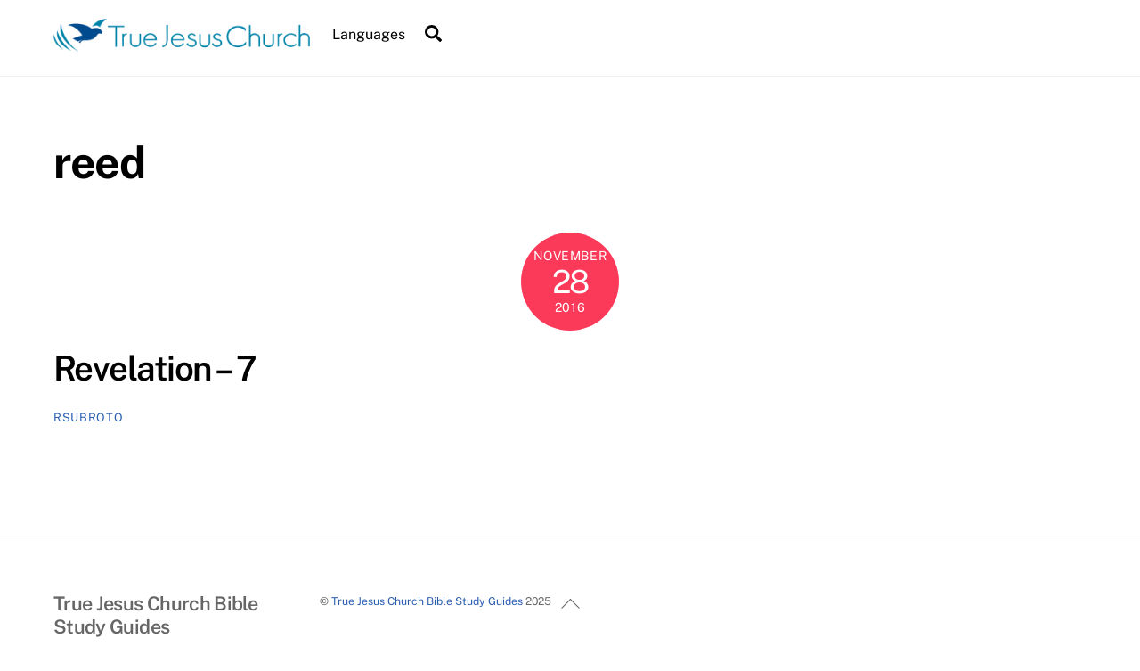

--- FILE ---
content_type: text/css
request_url: https://bsg.tjc.org/wp-content/themes/tjc_bible_study_guides/css/tjc-bsg.min.css?ver=6.8.3
body_size: 1108
content:
@import url('https://fonts.googleapis.com/css?family=Open+Sans+Condensed:300');.bsg-title-section h2.cpt-title{margin:0 0 1%;padding-bottom:1%;border-bottom:solid #808080 1px}td.guide-title,td.lesson-title{width:100%}td.guide-title .chap-num,td.lesson-title .chap-num{display:inline-block;margin-right:.4em;color:#c0c0c0;font-weight:900}.book-verses-wrapper{display:inline-block;vertical-align:middle;white-space:nowrap;margin:.6em 1em 0 0;padding:.6em .6em;font-size:1.6em;letter-spacing:.1em;text-transform:uppercase;font-weight:600;color:#666;border:#c0c0c0 solid 1px;border-radius:16px;background-color:#fffaf0;min-height:2.8em}.book-verses-wrapper.bsg-lesson{font-weight:300}.book-verses-wrapper.bsg-lesson .book{padding-left:.4em;line-height:1em;font-size:.7em}.book-verses-wrapper.bsg-lesson .verses{line-height:1.2em;font-size:2.2em;font-family:'Open Sans Condensed',sans-serif;letter-spacing:-4px;padding-right:.05em}.book-verses-wrapper.bsg-guide .book{font-weight:300;font-size:2.5em;font-family:'Open Sans Condensed',sans-serif;padding:.4em 0;letter-spacing:-4px}.bsg-section{padding-top:5%}.bsg-section h3{color:#000;font-weight:400}.bsg-section.bsg-title-section{margin-top:3em;width:100%}.bsg-section>ul,.bsg-section .lesson-answer.blank ul{margin-left:0}.bsg-section>ul>li,.bsg-section .lesson-answer.blank ul li{list-style:none;border-bottom:solid #c0c0c0 1px}.bsg-section .left{float:left}.bsg-section .right{float:right}.bsg-section .hide{display:none}.ez-toc-section{padding-top:80px;margin-top:-80px;z-index:-1;position:relative}#content.bsg-cpt{padding-top:1%}.bsg-section a.btn{display:inline-block;min-width:10px;padding:6px 15px;font-size:12px;font-weight:700;line-height:1;color:#fff;text-align:center;white-space:nowrap;vertical-align:middle;background-color:#777;border-radius:10px}.bsg-section a.btn.small{padding:5px 10px;font-size:9px;font-weight:500}.bsg-section a.btn.primary{color:#fff;background-color:#337ab7}.bsg-section a.btn.fire{color:#fff;background-color:#ca3c00}.bsg-section a.btn.success{color:#000;background-color:#dff0d8}.bsg-section a.btn.info{color:#000;background-color:#d9edf7}.bsg-section a.btn.warning{color:#000;background-color:#fcf8e3}.bsg-section a.btn.danger{color:#000;background-color:#f2dede}.bsg-section a.btn:hover{text-decoration:none;color:#000;background-color:#ccc}.bsg-guide-toc a.toc-item{color:#708090;font-weight:600}.bsg-guide-toc a.toc-item:hover{color:#000}.bsg-guide-toc a.no-link{color:#aaa;cursor:default}.bsg-guide-toc a.no-link:hover{color:#aaa;text-decoration:none}.toc-chapter{display:inline-block;width:30px;color:#c0c0c0;font-family:ariel,sans-serif;font-weight:900}.bsg-navbar .bsg-prev-next{display:inline-block}.bsg-navbar .label-bsg{color:#909090;display:inline-block;text-transform:uppercase;margin-right:1em}.bsg-navbar a{font-size:1.2em;display:inline-block;padding:3px 8px;margin-right:8px}.bsg-navbar a:last-child{margin-right:0}.bsg-navbar a.toc-item.title{text-transform:uppercase}.bsg-navbar a.toc-item{color:#708090;font-weight:600}.bsg-navbar a.toc-item:hover{text-decoration:none;color:#000;background-color:#ccc;border-radius:6px}.bsg-navbar a.no-link{color:#aaa;cursor:default}.bsg-navbar a.no-link:hover{color:#aaa;text-decoration:none}i.lesson-question-type{margin-left:.5em;cursor:help}.lesson-question-number{width:30px;vertical-align:top;color:#000}.lesson-question{margin-bottom:1%;color:#000;font-weight:600}.lesson-segment-verses{padding-top:3%;margin-bottom:1%;color:#000;font-weight:600}.lesson-segment-verses.verses-1{padding-top:0}.lesson-answer p{margin:0 0 1em}.lesson-answer.blank ul{margin-bottom:0}a.hide-answer{display:inline-block;margin-top:1%}div.show-hide-all-answers{padding-top:5px}div.show-hide-all-answers a:not(:first-child){margin-left:8px}italic{font-style:italic}sup.bsg-ref{cursor:pointer;color:#ff751a}ul.jb-verse-list{padding:0;list-style:none;margin:0 0 10px 0}ul.jb-verse-list li{padding:2px 15px;margin:0}a.bcv-vid{cursor:pointer;color:#ff751a}@media only screen and (max-width:760px),(min-device-width:768px) and (max-device-width:1024px){.bsg-title-section table,.bsg-title-section thead,.bsg-title-section tbody,.bsg-title-section th,.bsg-title-section td,.bsg-title-section tr{display:block}.bsg-title-section .book-verses-wrapper{margin:.6em .6em 0 0;padding:.2em .2em;font-size:1em;border-radius:8px;background-color:#fffaf0;min-height:2.2em}.bsg-title-section .book-verses-wrapper.bsg-lesson{font-weight:300}.bsg-title-section .book-verses-wrapper.bsg-lesson .book{padding-left:.4em;line-height:1em;font-size:.7em}.bsg-title-section .book-verses-wrapper.bsg-lesson .verses{line-height:1.2em;font-size:2.2em;font-family:'Open Sans Condensed',sans-serif;letter-spacing:-4px;padding-right:.05em}.bsg-title-section .book-verses-wrapper.bsg-guide .book{font-weight:300;font-size:1.3em;font-family:'Open Sans Condensed',sans-serif;padding:.2em;letter-spacing:normal}.bsg-title-section .item-label{display:none}}.bsg-form__control{display:block;margin:0 .2em .6em 0}.bsg-form__control .bsg-form__label{display:inline-block;margin-bottom:.3em;margin-left:.3em}.bsg-form__control .bsg-form__field{display:block;margin-bottom:.3em;float:none !important}.bsg-form__control select.bsg-form__field{width:17em}.bsg-form__control .bsg-form__submit{margin:1.2em 0 .6em}